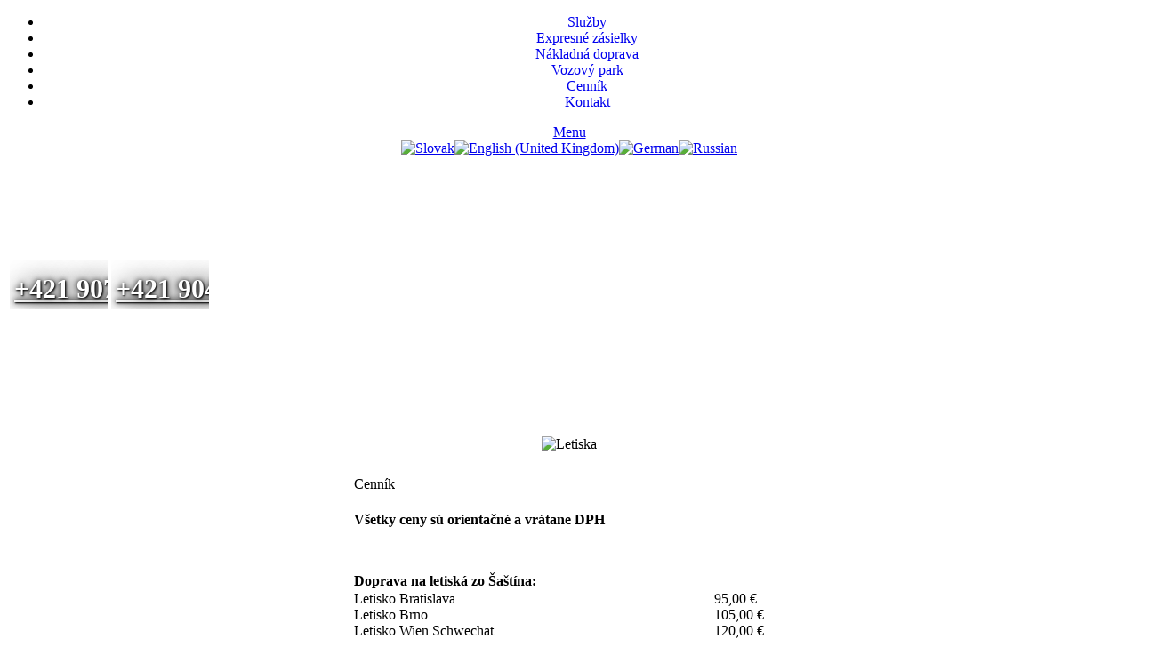

--- FILE ---
content_type: text/html; charset=utf-8
request_url: https://www.taxisastin.sk/index.php/sk/cennik
body_size: 7691
content:
<!DOCTYPE html PUBLIC "-//W3C//DTD XHTML 1.0 Transitional//EN" "http://www.w3.org/TR/xhtml1/DTD/xhtml1-transitional.dtd">
<html xmlns="http://www.w3.org/1999/xhtml" xml:lang="sk-sk" lang="sk-sk" >
<head>
<meta name="viewport" content="width=device-width, initial-scale=0.95">
<meta name="Title" CONTENT="Peter Černoch – Taxi Šaštín, Taxi Šaštín Stráže, Taxi Šaštín - Stráže  | taxisastin.sk">
<meta name="description" content="Taxi Šaštín, Najväčšia taxi služba v meste Šaštín – Stráže, preprava osôb Šaštín-Stráže, taxi pútnické miesto Šaštín-Stráže, Taxi Šaštín-Stráže, odvoz Šaštín-Stráže, doprava Šaštín-Stráže, taxi Kúty, taxi Senica, taxi Borský sv. Mikuláš">
  <base href="https://www.taxisastin.sk/index.php/cennik" />
  <meta http-equiv="content-type" content="text/html; charset=utf-8" />
  <meta name="robots" content="index, follow" />
  <meta name="keywords" content="" />
  <meta name="title" content="Cenník" />
  <meta name="author" content="Administrator" />
  <meta name="description" content="" />
  <title>Cenník</title>
  <link href="/templates/taxi3/favicon.ico" rel="shortcut icon" type="image/x-icon" />
  <link rel="stylesheet" href="/modules/mod_jflanguageselection/tmpl/mod_jflanguageselection.css" type="text/css" />
  <link rel="stylesheet" href="https://www.taxisastin.sk/modules/mod_djimageslider/assets/style.css" type="text/css" />
  <style type="text/css">
    <!--

		/* Styles for DJ Image Slider with module id 25 */
		#djslider-loader25 {
			margin: 0 auto;
			position: relative;
			height: 280px; 
			width: 710px;
		}
		#djslider25 {
			margin: 0 auto;
			position: relative;
			height: 280px; 
			width: 710px;
			display: none;
		}
		#slider-container25 {
			position: absolute;
			overflow:hidden;
			left: 0; 
			top: 0;
			height: 280px; 
			width: 710px;			
		}
		#djslider25 ul#slider25 {
			margin: 0 !important;
			padding: 0 !important;
			border: 0 !important;
		}
		#djslider25 ul#slider25 li {
			list-style: none outside !important;
			float: left;
			margin: 0 !important;
			border: 0 !important;
			padding: 0 0px 0px 0 !important;
			position: relative;
			height: 280px;
			width: 710px;
			background: none;
			overflow: hidden;
		}
		#slider25 li img {
			width: 710px;
			height: auto;
			border: 0 !important;
		}
		#slider25 li a img, #slider25 li a:hover img {
			border: 0 !important;
		}
		
		/* Slide description area */
		#slider25 .slide-desc {
			position: absolute;
			bottom: 0px;
			left: 0px;
			width: 710px;
		}
		#slider25 .slide-desc-in {
			position: relative;
		}
		#slider25 .slide-desc-bg {
			position:absolute;
			top: 0;
			left: 0;
			width: 100%;
			height: 100%;
		}
		#slider25 .slide-desc-text {
			position: relative;
		}
		#slider25 .slide-desc-text h3 {
			display: block !important;
		}
		
		/* Navigation buttons */
		#navigation25 {
			position: relative;
			top: 30px; 
			margin: 0 5px;
			text-align: center !important;
		}
		#prev25 {
			cursor: pointer;
			display: block;
			position: absolute;
			left: 0;
			top: -99999px;
		}
		#next25 {
			cursor: pointer;
			display: block;
			position: absolute;
			right: 0;
			top: -99999px;
		}
		#play25, 
		#pause25 {
			cursor: pointer;
			display: block;
			position: absolute;
			left: 47%;
			top: -99999px;
		}
		#cust-navigation25 {
			position: absolute;
			top: 10px;
			right: 10px;
			z-index: 15;
			display: none;
		}
		
    -->
  </style>
  <script type="text/javascript" src="/media/system/js/mootools.js"></script>
  <script type="text/javascript" src="/media/system/js/caption.js"></script>
  <script type="text/javascript" src="https://www.taxisastin.sk/modules/mod_djimageslider/assets/slider.js"></script>
  <script type="text/javascript">
window.addEvent('domready',function(){var Slider25 = new DJImageSlider({id: '25', slider_type: 2, slide_size: 710, visible_slides: 1, show_buttons: 0, show_arrows: 0, preload: 800},{auto: 1, transition: Fx.Transitions.Cubic.easeInOut, duration: 2000, delay: 7000})});
  </script>

<link rel="stylesheet" href="/templates/taxi3/css/template.css" type="text/css" />
<!--[if lte IE 6]>
<link href="/templates/taxi3/css/ieonly.css" rel="stylesheet" type="text/css" />
<![endif]-->
<script>
  (function(i,s,o,g,r,a,m){i['GoogleAnalyticsObject']=r;i[r]=i[r]||function(){
  (i[r].q=i[r].q||[]).push(arguments)},i[r].l=1*new Date();a=s.createElement(o),
  m=s.getElementsByTagName(o)[0];a.async=1;a.src=g;m.parentNode.insertBefore(a,m)
  })(window,document,'script','//www.google-analytics.com/analytics.js','ga');
  ga('create', 'UA-66105003-1', 'auto');
  ga('send', 'pageview');
</script>
<script src="/templates/taxi3/jquery_min.js" type="text/javascript"></script>
<script>
	jQuery.noConflict();
	jQuery(document).ready(function() 
	{ 
		ResizeElement();
		window.addEventListener('resize', ResizeElement);
	});
	function ResizeElement(){
		var maxwidth=710;
		var maxheight=280;
		var clientwidth=document.documentElement.clientWidth;
		var clientheight=document.documentElement.clientHeight;
		var resizewidth = clientwidth-60;
		if (resizewidth > maxwidth)
		{
			resizewidth = maxwidth;
		}
		elem = document.getElementById('djslider-loader25');
		elem.style.width = clientwidth;
		document.getElementById('djslider-loader25').style.width = resizewidth+"px";
		var getDivId = document.getElementById("slider25");
        var myElements = getDivId.getElementsByTagName("img");
		var ElementsHeight = 0;
		for (var i = 0; i < myElements.length; i++) {
			myElements[i].style.width = resizewidth+"px";
		}
		ElementsHeight = resizewidth / 2.5357142857142857142857142857143;
		var tdclicktocall1 = document.getElementById('tdclicktocall1');
		var tdclicktocall2 = document.getElementById('tdclicktocall2');
		var getCallId = document.getElementById('clicktocall1');
		var getCallId2 = document.getElementById('clicktocall2');
		if (ElementsHeight < 160)
		{
			tdclicktocall1.style.display = "block";
			tdclicktocall2.style.display = "block";
			tdclicktocall1.style.marginTop = "-16px";
			tdclicktocall2.style.marginTop = "-16px";
			getCallId.style.width = (resizewidth - 20)+"px";
			getCallId2.style.width = (resizewidth - 20)+"px";
			getCallId.style.fontSize = '30px';
			getCallId2.style.fontSize = '30px';
		}
		else
		{
			tdclicktocall1.style.display = "table-cell";
			tdclicktocall2.style.display = "table-cell";
			tdclicktocall1.style.marginTop = "0px";
			tdclicktocall2.style.marginTop = "0px";
			getCallId.style.width = ((resizewidth - 15) / 2)+"px";
			getCallId2.style.width = ((resizewidth - 15) / 2)+"px";
			getCallId.style.fontSize = '30px';
			getCallId2.style.fontSize = '30px';
		}
		if (ElementsHeight < 195)
		{
			ElementsHeight = 195;
		}
		var myElements = getDivId.getElementsByTagName("li")
		for (var i = 0; i < myElements.length; i++) {
			myElements[i].style.width = resizewidth+"px";
			myElements[i].style.height = ElementsHeight+"px";
		}
		document.getElementById('slider-container25').setAttribute("style","width:"+resizewidth+"px; height:"+ElementsHeight+"px;");
		document.getElementById('djslider25').setAttribute("style","visibility: visible; zoom: 1; opacity: 1; display: block; width:"+resizewidth+"px; height:"+ElementsHeight+"px;");
		document.getElementById('header_r').style.height = (ElementsHeight+40)+"px";
		
		document.getElementById('clicktocall').style.width = (resizewidth - 20)+"px";

		var fontSize = 100;
		document.getElementById('clicktocall').style.top = (ElementsHeight) + "px";
		if (clientwidth < 800)
		{
			while (getCallId.scrollWidth > getCallId.clientWidth && fontSize > 0)
			{
				fontSize -= 1;
				getCallId.style.fontSize = fontSize + 'px';
				getCallId2.style.fontSize = fontSize + 'px';
			}
		}
	}
</script>
<script>
	jQuery.noConflict(),jQuery(function(){var e=jQuery("#pull");menu=jQuery("nav ul"),menuHeight=menu.height(),jQuery(e).on("click",function(e){if(e.preventDefault(),"none"==menu[0].style.display||""==menu[0].style.display){for(var n=jQuery(".menu li a"),u=0;u<n.length;u++)n[u].className+=" menuwidth";menu.slideToggle()}else menu.slideToggle("slow",function(){for(var e=jQuery(".menu li a"),n=0;n<e.length;n++)e[n].classList.remove("menuwidth")})}),jQuery(window).resize(function(){var e=jQuery(window).width();e>320&&menu.is(":hidden")&&menu.removeAttr("style")})});
</script>
</head>
<body id="page_bg" class="color_blue bg_blue width_fmax">
<a name="up" id="up"></a>
<div class="center" align="center">
	<div id="wrapper">
		<div id="wrapper_r">
			<div id="header">
				<div id="header_l">
					<div id="header_r">
						<div id="logo"></div>
						<div id="menudiv" style="z-index: 999; position: relative;">
							<nav class="clearfix">
								<ul class="menu"><li id="current" class="active item1"><a href="https://taxisastin.sk/"><span>Služby</span></a></li><li class="item2"><a href="/index.php/sk/expresne-zasielky"><span>Expresné zásielky</span></a></li><li class="item3"><a href="/index.php/sk/nakladna-doprava"><span>Nákladná doprava</span></a></li><li class="item4"><a href="/index.php/sk/vozovy-park"><span>Vozový park</span></a></li><li class="item6"><a href="/index.php/sk/cennik"><span>Cenník</span></a></li><li class="item5"><a href="/index.php/sk/kontakt"><span>Kontakt</span></a></li></ul>
								<a href="#" id="pull">Menu</a>
							</nav>
						</div>
						<div id="jflanguageselection"><div class="rawimages"><span id="active_language"><a href="https://www.taxisastin.sk/index.php/sk/cennik"><img src="/components/com_joomfish/images/flags/sk.gif" alt="Slovak" title="Slovak" /></a></span><span><a href="https://www.taxisastin.sk/index.php/en/pricelist"><img src="/components/com_joomfish/images/flags/en.gif" alt="English (United Kingdom)" title="English (United Kingdom)" /></a></span><span><a href="https://www.taxisastin.sk/index.php/de/preisliste"><img src="/media/com_joomfish/default/flags/de.gif" alt="German" title="German" /></a></span><span><a href="https://www.taxisastin.sk/index.php/ru/cennik"><img src="/media/com_joomfish/default/flags/ru.gif" alt="Russian" title="Russian" /></a></span></div></div><!--JoomFish V2.2.3 (Feng Huang)-->
<!-- &copy; 2003-2012 Think Network, released under the GPL. -->
<!-- More information: at http://www.joomfish.net -->

	<div id="djslider-loader25" class="djslider-loader">
    <div id="djslider25" class="djslider">
        <div id="slider-container25" class="slider-container">
        	<ul id="slider25">
          		          			<li>
            										<img src="/images/stories/slideshow2/logo2.jpg" alt="logo2.jpg" />
												
												
						
					</li>
                          			<li>
            										<img src="/images/stories/slideshow2/logo3.jpg" alt="logo3.jpg" />
												
												
						
					</li>
                          			<li>
            										<img src="/images/stories/slideshow2/logo4.jpg" alt="logo4.jpg" />
												
												
						
					</li>
                          			<li>
            										<img src="/images/stories/slideshow2/logo6.jpg" alt="logo6.jpg" />
												
												
						
					</li>
                          			<li>
            										<img src="/images/stories/slideshow2/logo7.gif" alt="logo7.gif" />
												
												
						
					</li>
                        	</ul>
        </div>
        <div id="navigation25" class="navigation-container">
        	<img id="prev25" class="prev-button" src="https://www.taxisastin.sk//modules/mod_djimageslider/assets/prev.png" alt="Previous" />
			<img id="next25" class="next-button" src="https://www.taxisastin.sk//modules/mod_djimageslider/assets/next.png" alt="Dopredu" />
			<img id="play25" class="play-button" src="https://www.taxisastin.sk//modules/mod_djimageslider/assets/play.png" alt="Play" />
			<img id="pause25" class="pause-button" src="https://www.taxisastin.sk//modules/mod_djimageslider/assets/pause.png" alt="Pause" />
        </div>
		<div id="cust-navigation25" class="navigation-container-custom">
							<span class="load-button load-button-active"></span>
							<span class="load-button"></span>
							<span class="load-button"></span>
							<span class="load-button"></span>
							<span class="load-button"></span>
			        </div>
    </div>
	</div>
	
	<div style="clear: both"></div>
						<style>
						#clicktocall a{
							display: block;
							white-space: nowrap;
							width: 100px;
							overflow: hidden;
							font-size: 30px;
							height: 40px;
							padding-top: 15px;
							padding-left: 5px;
							padding-right: 5px;
							text-align: center;
						}
						#___plusone_0 {
							float: left !important;
						}
						#jflanguageselection {
							z-index: 999;
							position: relative;
						}
						</style>
						<table id="clicktocall" style="top:290px;position:absolute;"><tr>
						<td id="tdclicktocall1"><a id="clicktocall1" href="tel:+421907336544" style="font-weight: bold !important;color: #FFF;text-shadow: 1px 1px 2px black, 0 0 1em #000, 0 0 0.2em #000;">+421 907 33 65 44</a></td>
						<td id="tdclicktocall2"><a id="clicktocall2" href="tel:+421904530243" style="font-weight: bold !important;color: #FFF;text-shadow: 1px 1px 2px black, 0 0 1em #000, 0 0 0.2em #000;">+421 904 53 02 43</a></td>
						</tr></table>
					</div>
				</div>
			</div>
			<div style="position: relative;bottom: -5px; left: 30px; /*z-index: 999*/; margin: auto; width:100%; height: 32px;display: inline;">
				<div style="width:100%; height: 32px; margin: auto;">
					<div style="float: left;">
						<div class="g-plusone" data-size="standard" data-annotation="bubble" data-width="100" data- href="https://taxisastin.sk/" ></div>
						<div class="fb-like" data-href="https://www.facebook.com/taxisastinsk" data-width="200" data-layout="button_count" data-action="like" data-show-faces="false" data-share="false"></div>
						<script type="text/javascript">
							window.___gcfg = {lang: 'sk'};
							(function() {
							var po = document.createElement('script'); po.type = 'text/javascript'; po.async = true;
							po.src = 'https://apis.google.com/js/platform.js';
							var s = document.getElementsByTagName('script')[0]; s.parentNode.insertBefore(po, s);
							})();
						</script>
						<script>(function(d, s, id) {
						  var js, fjs = d.getElementsByTagName(s)[0];
						  if (d.getElementById(id)) return;
						  js = d.createElement(s); js.id = id;
						  js.src = "//connect.facebook.net/sk_SK/sdk.js#xfbml=1&version=v2.8";
						  fjs.parentNode.insertBefore(js, fjs);
						}(document, 'script', 'facebook-jssdk'));</script>
					</div>
				</div>
			</div>
			<div id="tabarea">
				<div id="tabarea_l">
					<div id="tabarea_r">
						<div id="letiska">
	 				 	<table>
						<tr>
						<td>
						<img id="letiskaimg" width="100%" style="max-width:730px" src="/templates/taxi2/images/logo_letiska.png" alt="Letiska">
						</td>
						</tr>
						</table>
						</div>
						<div id="tabmenu">
						<table cellpadding="0" cellspacing="0" class="pill">
							<tr>
								<td class="pill_l">&nbsp;</td>
								<td class="pill_m">
								<div id="pillmenu">
									
								</div>
								</td>
								<td class="pill_r">&nbsp;</td>
							</tr>
							</table>
						</div>
					</div>
				</div>
			</div>

			<div id="search">
				
			</div>

			<div id="pathway">
				
			</div>

			<div class="clr"></div>

			<div id="whitebox">
				<div id="whitebox_t">
					<div id="whitebox_tl">
						<div id="whitebox_tr"></div>
					</div>
				</div>

				<div id="whitebox_m">
					<div id="area">
									

						<div id="leftcolumn">
												</div>

												<div id="maincolumn_full">
													
							<table class="nopad">
								<tr valign="top">
									<td>
										<table class="contentpaneopen">
<tr>
		<td class="contentheading" width="100%">
					Cenník			</td>
				
		
					</tr>
</table>

<table class="contentpaneopen">



<tr>
<td valign="top">
<p><strong>Všetky ceny sú orientačné a vrátane DPH</strong></p>
<p>&nbsp;</p>
<div class="tableft">
<table border="0" cellspacing="0" cellpadding="0">
<tbody>
<tr>
<td class="xl24" style="height: 15.75pt; width: 342pt;" colspan="2" width="455" height="21"><strong>Doprava na letiská zo Šaštína:</strong></td>
</tr>
<tr>
<td>Letisko Bratislava</td>
<td class="xl22">95,00 €</td>
</tr>
<tr>
<td>Letisko Brno</td>
<td class="xl22">105,00 €</td>
</tr>
<tr>
<td>Letisko Wien Schwechat</td>
<td class="xl22">120,00 €</td>
</tr>
<tr>
<td>Letisko Wien Schwechat po rakúskej dialnici</td>
<td class="xl22">140,00 €</td>
</tr>
<tr>
<td>Letisko Praha</td>
<td class="xl22">325,00 €</td>
</tr>
<tr>
<td>Letisko Budapešť</td>
<td class="xl22">325,00 €</td>
</tr>
<tr>
<td class="xl23" colspan="2">V cene je zahrnuté: Čakanie do jednej hodiny, parkovné a dialničné poplatky</td>
</tr>
</tbody>
</table>
</div>
<p style="clear: both;">&nbsp;</p>
<p><strong>Regionálny cenník zo Šaštín - Námestie:</strong></p>
<div>
<table style="width: 100%;">
<tbody>
<tr style="height: 16.5pt;">
<td style="height: 16.5pt; text-align: center;"><strong>A - C</strong></td>
</tr>
</tbody>
</table>
<div class="tableft">
<table border="0" cellspacing="0" cellpadding="0"><colgroup> <col class="colleft" /> <col class="colright" /> </colgroup>
<tbody>
<tr>
<td>Adamov</td>
<td align="right">20,00 €</td>
</tr>
<tr>
<td>Bazilika Šaštín</td>
<td align="right">3,00 €</td>
</tr>
<tr>
<td>Bílkove Humence</td>
<td align="right">12,00 €</td>
</tr>
<tr>
<td>Boleráz</td>
<td align="right">50,00 €</td>
</tr>
<tr>
<td>Borský Svätý Jur</td>
<td align="right">10 - 11 €</td>
</tr>
<tr>
<td>Břeclav</td>
<td align="right">29,00 €</td>
</tr>
<tr>
<td>Brezová pod Bradlom</td>
<td align="right">45,00 €</td>
</tr>
</tbody>
</table>
</div>
<div class="tabright">
<table border="0" cellspacing="0" cellpadding="0"><colgroup> <col class="colleft" /> <col class="colright" /> </colgroup>
<tbody>
<tr>
<td>Brodské</td>
<td align="right">17,00 €</td>
</tr>
<tr>
<td>Buková</td>
<td align="right">34,00 €</td>
</tr>
<tr>
<td>Čáčov</td>
<td align="right">18,00 €</td>
</tr>
<tr>
<td>Čáry</td>
<td align="right">6 - 8 €</td>
</tr>
<tr>
<td>Častkov</td>
<td align="right">28,00 €</td>
</tr>
<tr>
<td>Cerová</td>
<td align="right">37,00 €</td>
</tr>
</tbody>
</table>
</div>
</div>
<div>
<table style="width: 100%;">
<tbody>
<tr style="height: 16.5pt;">
<td style="height: 16.5pt; text-align: center;"><strong>D - H</strong></td>
</tr>
</tbody>
</table>
<div class="tableft">
<table border="0" cellspacing="0" cellpadding="0"><colgroup> <col class="colleft" /> <col class="colright" /> </colgroup>
<tbody>
<tr>
<td>Dubovce</td>
<td align="right">30,00 €</td>
</tr>
<tr>
<td>Dojč</td>
<td align="right">12,00 €</td>
</tr>
<tr>
<td>Dolné Valy</td>
<td align="right">18,00 €</td>
</tr>
<tr>
<td>Gajary</td>
<td align="right">33,00 €</td>
</tr>
<tr>
<td>Gazárka Šaštín</td>
<td align="right">3,00 €</td>
</tr>
<tr>
<td>Gbely</td>
<td align="right">11 - 13 €</td>
</tr>
<tr>
<td>Habany</td>
<td align="right">12,00 €</td>
</tr>
<tr>
<td>Hlboké</td>
<td align="right">26,00 €</td>
</tr>
</tbody>
</table>
</div>
<div class="tabright">
<table border="0" cellspacing="0" cellpadding="0"><colgroup> <col class="colleft" /> <col class="colright" /> </colgroup>
<tbody>
<tr>
<td>Hodonín</td>
<td align="right">28,00 €</td>
</tr>
<tr>
<td>Holíč</td>
<td align="right">22,00 €</td>
</tr>
<tr>
<td>Hohenau an der March</td>
<td align="right">25,00 €</td>
</tr>
<tr>
<td>Horné Valy</td>
<td align="right">18,00 €</td>
</tr>
<tr>
<td>Hradište pod Vrátnom</td>
<td align="right">37,00 €</td>
</tr>
<tr>
<td>Hrašné</td>
<td align="right">50,00 €</td>
</tr>
<tr>
<td>Húšky</td>
<td align="right">19,00 €</td>
</tr>
</tbody>
</table>
</div>
</div>
<div>
<table style="width: 100%;">
<tbody>
<tr style="height: 16.5pt;">
<td style="height: 16.5pt; text-align: center;"><strong>CH - K</strong></td>
</tr>
</tbody>
</table>
<div class="tableft">
<table border="0" cellspacing="0" cellpadding="0"><colgroup> <col class="colleft" /> <col class="colright" /> </colgroup>
<tbody>
<tr>
<td>Chropov</td>
<td align="right">32,00 €</td>
</tr>
<tr>
<td>Chvojnica</td>
<td align="right">39,00 €</td>
</tr>
<tr>
<td>Jablonica</td>
<td align="right">32,00 €</td>
</tr>
<tr>
<td>Jakubov</td>
<td align="right">40,00 €</td>
</tr>
<tr>
<td>Kátov</td>
<td align="right">25,00 €</td>
</tr>
<tr>
<td>Kopčany</td>
<td align="right">25,00 €</td>
</tr>
<tr>
<td>Kostolište</td>
<td align="right">35,00 €</td>
</tr>
<tr>
<td>Koválov</td>
<td align="right">16,00 €</td>
</tr>
</tbody>
</table>
</div>
<div class="tabright">
<table border="0" cellspacing="0" cellpadding="0"><colgroup> <col class="colleft" /> <col class="colright" /> </colgroup>
<tbody>
<tr>
<td>Koválovec</td>
<td align="right">32,00 €</td>
</tr>
<tr>
<td>Kuchyňa</td>
<td align="right">45,00 €</td>
</tr>
<tr>
<td>Kuklov</td>
<td align="right">8 - 9 €</td>
</tr>
<tr>
<td>Kunov</td>
<td align="right">25,00 €</td>
</tr>
<tr>
<td>Kúty</td>
<td align="right">12 - 13 €</td>
</tr>
<tr>
<td>Kúty žel. Stanica</td>
<td align="right">11,00 €</td>
</tr>
<tr>
<td>Kúty Motorest u Janíčkov</td>
<td align="right">16,00 €</td>
</tr>
</tbody>
</table>
</div>
</div>
<div>
<table style="width: 100%;">
<tbody>
<tr style="height: 16.5pt;">
<td style="height: 16.5pt; text-align: center;"><strong>L - M</strong></td>
</tr>
</tbody>
</table>
<div class="tableft">
<table border="0" cellspacing="0" cellpadding="0"><colgroup> <col class="colleft" /> <col class="colright" /> </colgroup>
<tbody>
<tr>
<td>Láb</td>
<td align="right">47,00 €</td>
</tr>
<tr>
<td>Lakšárska Nová Ves</td>
<td align="right">12 - 14 €</td>
</tr>
<tr>
<td>Letničie</td>
<td align="right">14,00 €</td>
</tr>
<tr>
<td>Lopašov</td>
<td align="right">27,00 €</td>
</tr>
<tr>
<td>Lozorno</td>
<td align="right">56,00 €</td>
</tr>
<tr>
<td>Malacky</td>
<td align="right">33 - 36 €</td>
</tr>
<tr>
<td>Malé Leváre</td>
<td align="right">29,00 €</td>
</tr>
</tbody>
</table>
</div>
<div class="tabright">
<table border="0" cellspacing="0" cellpadding="0"><colgroup> <col class="colleft" /> <col class="colright" /> </colgroup>
<tbody>
<tr>
<td>Mikulášov</td>
<td align="right">15,00 €</td>
</tr>
<tr>
<td>Mokrý háj</td>
<td align="right">34,00 €</td>
</tr>
<tr>
<td>Moravský Svätý Ján</td>
<td align="right">15 - 16 €</td>
</tr>
<tr>
<td>Moravský Svätý Ján - Škola v prírode</td>
<td align="right">18,00 €</td>
</tr>
<tr>
<td>Motorest u Janíčkov</td>
<td align="right">16,00 €</td>
</tr>
<tr>
<td>Myjava</td>
<td align="right">45,00 €</td>
</tr>
</tbody>
</table>
</div>
</div>
<div>
<table style="width: 100%;">
<tbody>
<tr style="height: 16.5pt;">
<td style="height: 16.5pt; text-align: center;"><strong>O - P</strong></td>
</tr>
</tbody>
</table>
<div class="tableft">
<table border="0" cellspacing="0" cellpadding="0"><colgroup> <col class="colleft" /> <col class="colright" /> </colgroup>
<tbody>
<tr>
<td>Oreské</td>
<td align="right">25,00 €</td>
</tr>
<tr>
<td>Osuské</td>
<td align="right">34,00 €</td>
</tr>
<tr>
<td>Petrova Ves</td>
<td align="right">11,00 €</td>
</tr>
<tr>
<td>Plavecký Mikuláš</td>
<td align="right">25,00 €</td>
</tr>
<tr>
<td>Plavecké Podhradie</td>
<td align="right">29,00 €</td>
</tr>
<tr>
<td>Plavecký Peter</td>
<td align="right">27,00 €</td>
</tr>
</tbody>
</table>
</div>
<div class="tabright">
<table border="0" cellspacing="0" cellpadding="0"><colgroup> <col class="colleft" /> <col class="colright" /> </colgroup>
<tbody>
<tr>
<td>Podbranč</td>
<td align="right">34,00 €</td>
</tr>
<tr>
<td>Popudinské Močidlany</td>
<td align="right">28,00 €</td>
</tr>
<tr>
<td>Prietrž</td>
<td align="right">28,00 €</td>
</tr>
<tr>
<td>Prietržka</td>
<td align="right">27,00 €</td>
</tr>
<tr>
<td>Prievaly</td>
<td align="right">31,00 €</td>
</tr>
</tbody>
</table>
</div>
</div>
<div>
<table style="width: 100%;">
<tbody>
<tr style="height: 16.5pt;">
<td style="height: 16.5pt; text-align: center;"><strong>R - S</strong></td>
</tr>
</tbody>
</table>
<div class="tableft">
<table border="0" cellspacing="0" cellpadding="0"><colgroup> <col class="colleft" /> <col class="colright" /> </colgroup>
<tbody>
<tr>
<td>Radimov</td>
<td align="right">18,00 €</td>
</tr>
<tr>
<td>Radošovce</td>
<td align="right">29,00 €</td>
</tr>
<tr>
<td>Rohatec</td>
<td align="right">38,00 €</td>
</tr>
<tr>
<td>Rohov</td>
<td align="right">24,00 €</td>
</tr>
<tr>
<td>Rohožník</td>
<td align="right">40,00 €</td>
</tr>
<tr>
<td>Rovensko</td>
<td align="right">26,00 €</td>
</tr>
<tr>
<td>Rozbehy</td>
<td align="right">39,00 €</td>
</tr>
<tr>
<td>Rybky</td>
<td align="right">23,00 €</td>
</tr>
<tr>
<td>Sekule</td>
<td align="right">13 - 14 €</td>
</tr>
<tr>
<td>Senica</td>
<td align="right">20 - 23 €</td>
</tr>
</tbody>
</table>
</div>
<div class="tabright">
<table border="0" cellspacing="0" cellpadding="0"><colgroup> <col class="colleft" /> <col class="colright" /> </colgroup>
<tbody>
<tr>
<td>Skalica</td>
<td align="right">26 - 28 €</td>
</tr>
<tr>
<td>Smolinské</td>
<td align="right">6 - 8 €</td>
</tr>
<tr>
<td>Smrdáky</td>
<td align="right">19,00 €</td>
</tr>
<tr>
<td>Sobotište</td>
<td align="right">30,00 €</td>
</tr>
<tr>
<td>Sološnica</td>
<td align="right">30,00 €</td>
</tr>
<tr>
<td>Stará Turá</td>
<td align="right">58,00 €</td>
</tr>
<tr>
<td>Studienka</td>
<td align="right">22,00 €</td>
</tr>
<tr>
<td>Stupava</td>
<td align="right">60,00 €</td>
</tr>
<tr>
<td>Suchohrad</td>
<td align="right">50,00 €</td>
</tr>
</tbody>
</table>
</div>
</div>
<div>
<table style="width: 100%;">
<tbody>
<tr style="height: 16.5pt;">
<td style="height: 16.5pt; text-align: center;"><strong>Š - Z</strong></td>
</tr>
</tbody>
</table>
<div class="tableft">
<table border="0" cellspacing="0" cellpadding="0"><colgroup> <col class="colleft" /> <col class="colright" /> </colgroup>
<tbody>
<tr>
<td>Šajdíkove Humence</td>
<td align="right">15 - 16 €</td>
</tr>
<tr>
<td>Šišulákovci</td>
<td align="right">18,00 €</td>
</tr>
<tr>
<td>Škola v prírode - Moravský Svätý Ján</td>
<td align="right">18,00 €</td>
</tr>
<tr>
<td>Štefanov</td>
<td align="right">10 - 12 €</td>
</tr>
<tr>
<td>Tomky</td>
<td align="right">15 - 17 €</td>
</tr>
<tr>
<td>Trajlinky</td>
<td align="right">19,00 €</td>
</tr>
<tr>
<td>Trnava</td>
<td align="right">60,00 €</td>
</tr>
<tr>
<td>Trnovec</td>
<td align="right">25,00 €</td>
</tr>
<tr>
<td>Unín</td>
<td align="right">16,00 €</td>
</tr>
</tbody>
</table>
</div>
<div class="tabright">
<table border="0" cellspacing="0" cellpadding="0"><colgroup> <col class="colleft" /> <col class="colright" /> </colgroup>
<tbody>
<tr>
<td>Vrádište</td>
<td align="right">26,00 €</td>
</tr>
<tr>
<td>Vrbovce</td>
<td align="right">42,00 €</td>
</tr>
<tr>
<td>Vysoká pri Morave</td>
<td align="right">60,00 €</td>
</tr>
<tr>
<td>Záhorie</td>
<td align="right">33,00 €</td>
</tr>
<tr>
<td>Záhorská Ves</td>
<td align="right">50,00 €</td>
</tr>
<tr>
<td>Závod</td>
<td align="right">22 - 24 €</td>
</tr>
<tr>
<td>Zlatnická Dolina</td>
<td align="right">36,00 €</td>
</tr>
<tr>
<td>Zohor</td>
<td align="right">60,00 €</td>
</tr>
</tbody>
</table>
</div>
</div></td>
</tr>

</table>
<span class="article_separator">&nbsp;</span>

										
									</td>
																	</tr>
							</table>

						</div>
						<div class="clr"></div>
					</div>
					<div class="clr"></div>
				</div>

				<div id="whitebox_b">
					<div id="whitebox_bl">
						<div id="whitebox_br"></div>
					</div>
				</div>
			</div>

			<div id="footerspacer"></div>
		</div>

		<div id="footer">
			<div id="footer_l">
				
				<div id="footer_r">
					<div id="partner">
						<p style="text-align:left;font-size:12px;">Partneri:&nbsp;&nbsp;&nbsp;</p>
					</div>
					<div id="partner">
						<a href="http://www.mmtravel.sk" target="_blank"><img src="/images/mmtravel.png" alt="Popis" title="Popis"></a>
					</div>
					<!--<div id="partner">
						<p style="text-align:left;font-size:12px;">&nbsp;&nbsp;Využite zaujímavé zľavy</p>
						<p style="text-align:left;font-size:12px;">&nbsp;&nbsp;na odvoz na letiská ako zákazník</p>
						<p style="text-align:left;font-size:12px;">&nbsp;&nbsp;nášho partnera mmtravel.sk</p>
					</div>-->
					<div id="partner">
						<a href="https://taxisos.eu" target="_blank"><img src="/images/taxisoslogo.png" alt="taxisos" title="taxisos"></a>
					</div>
					<!--		<div class="moduletable_counter">
					<p><span style="color: #f7f7f7; font-size: 3px;">taxi Adamov, taxi Bilkove Humence, taxi Bilkové Humence, taxi Borsky svaty Jur, taxi Borský svätý Jur, taxi Breclav, taxi Brezova pod Bradlom, taxi Brezová pod Bradlom, taxi Brodske, taxi Brodské, taxi Brodske D2, taxi Brodské D2, taxi Břeclav, taxi Bukova, taxi Buková, taxi Cacov, taxi Cary, taxi Castkov, taxi Cerova, taxi Cerová, taxi Čáčov, taxi Čáry, taxi Častkov, taxi Dojc, taxi Dojč, taxi Dolne Valy, taxi Dolné Valy, taxi Dubovce, taxi Gajary, taxi Gbely, taxi Habany, taxi Habány, taxi Hlboke, taxi Hlboké, taxi Hodonin, taxi Hodonín, taxi Hohenau an der March, taxi Holic, taxi Holíč, taxi Horne Valy, taxi Horné Valy, taxi Hradiste pod Vratnom, taxi Hradište pod Vrátnom, taxi hranicny prechod Brodske D2, taxi hraničný prechod Brodské D2, taxi Hrasne, taxi Hrašné, taxi Husky, taxi Húšky, taxi Chropov, taxi Chvojnica, taxi Jablonica, taxi Jakubov, taxi Katov, taxi Kátov, taxi Kopcany, taxi Kopčany, taxi Kostoliste, taxi Kostolište, taxi Kovalov, taxi Koválov, taxi Kovalovec, taxi Koválovec, taxi Kuchyna, taxi Kuchyňa, taxi Kuklov, taxi Kunov, taxi Kuty, taxi Kúty, taxi Kuty motorest u Janickov, taxi Kúty motorest u Janíčkov, taxi Kuty u cugu, taxi Kúty u cugu, taxi Kuty zeleznicna stanica, taxi Kúty železničná stanica, taxi Lab, taxi Láb, taxi Laksarska Nova Ves, taxi Lakšárska Nová Ves, taxi Letnicie, taxi Letničie, taxi Lopasov, taxi Lopašov, taxi Lozorno, taxi Malacky, taxi Male Levare, taxi Malé Leváre, taxi Mikulasov, taxi Mikulášov, taxi Mokry Haj, taxi Mokrý Háj, taxi Moravsky Svaty Jan, taxi Moravsky Svaty Jan skola v prirode, taxi Moravský Svätý Ján, taxi Moravský Svätý Ján škola v prírode, taxi motorest u Janickov, taxi motorest u Janíčkov, taxi Myjava, taxi Oreske, taxi Oreské, taxi Osuske, taxi Osuské, taxi Petrova Ves, taxi Petrová Ves, taxi Plavecke Podhradie, taxi Plavecké Podhradie, taxi Plavecky Mikulas, taxi Plavecký Mikuláš, taxi Plavecky Peter, taxi Plavecký Peter, taxi Podbranc, taxi Podbranč, taxi Popodinske Mocidlany, taxi Popudinské Močidlany, taxi Prietrz, taxi Prietrzka, taxi Prietrž, taxi Prietržka, taxi Prievaly, taxi Radimov, taxi Radosovce, taxi Radošovce, taxi Rohatec, taxi Rohov, taxi Rohoznik, taxi Rohožník, taxi Rovensko, taxi Rozbehy, taxi Rybky, taxi Sajdikove Humence, taxi Sekele, taxi Sekule D2, taxi Senica, taxi Sisulakovci, taxi Sisulaky, taxi Skalica, taxi Smolinske, taxi Smolinské, taxi Smrdaky, taxi Smrdáky, taxi Sobotiste, taxi Sobotište, taxi Solosnica, taxi Sološnica, taxi Stara Tura, taxi Stará Turá, taxi Stefanov, taxi Studienka, taxi Stupava, taxi Suchohrad, taxi Šajdíkove Humence, taxi Šišulákovci, taxi Šišuláky, taxi Štefanov, taxi Tomky, taxi Trajlinky, taxi Trajlínky, taxi Trnovec, taxi Unin, taxi Unín, taxi Vradiste, taxi Vrádište, taxi Vrbovce, taxi Vysoka pri Morave, taxi Vysoká pri Morave, taxi Zahorie, taxi Záhorie, taxi Zahorska Ves, taxi Záhorská Ves, taxi Zavod, taxi Závod, taxi Zlatnicka Dolina, taxi Zlatnícka dolina, taxi Zohor,</span></p>		</div>
	-->
				</div>
			</div>
		</div>
	</div>
</div>

</body>
</html>


--- FILE ---
content_type: text/html; charset=utf-8
request_url: https://accounts.google.com/o/oauth2/postmessageRelay?parent=https%3A%2F%2Fwww.taxisastin.sk&jsh=m%3B%2F_%2Fscs%2Fabc-static%2F_%2Fjs%2Fk%3Dgapi.lb.en.2kN9-TZiXrM.O%2Fd%3D1%2Frs%3DAHpOoo_B4hu0FeWRuWHfxnZ3V0WubwN7Qw%2Fm%3D__features__
body_size: 163
content:
<!DOCTYPE html><html><head><title></title><meta http-equiv="content-type" content="text/html; charset=utf-8"><meta http-equiv="X-UA-Compatible" content="IE=edge"><meta name="viewport" content="width=device-width, initial-scale=1, minimum-scale=1, maximum-scale=1, user-scalable=0"><script src='https://ssl.gstatic.com/accounts/o/2580342461-postmessagerelay.js' nonce="IlsSoUKkPkgz0zT7NyuXWA"></script></head><body><script type="text/javascript" src="https://apis.google.com/js/rpc:shindig_random.js?onload=init" nonce="IlsSoUKkPkgz0zT7NyuXWA"></script></body></html>

--- FILE ---
content_type: text/plain
request_url: https://www.google-analytics.com/j/collect?v=1&_v=j102&a=585568665&t=pageview&_s=1&dl=https%3A%2F%2Fwww.taxisastin.sk%2Findex.php%2Fsk%2Fcennik&ul=en-us%40posix&dt=Cenn%C3%ADk&sr=1280x720&vp=1280x720&_u=IEBAAEABAAAAACAAI~&jid=1175575793&gjid=532643062&cid=1993522811.1769298271&tid=UA-66105003-1&_gid=412004601.1769298271&_r=1&_slc=1&z=1832275783
body_size: -451
content:
2,cG-HPZJBL6ZJ3